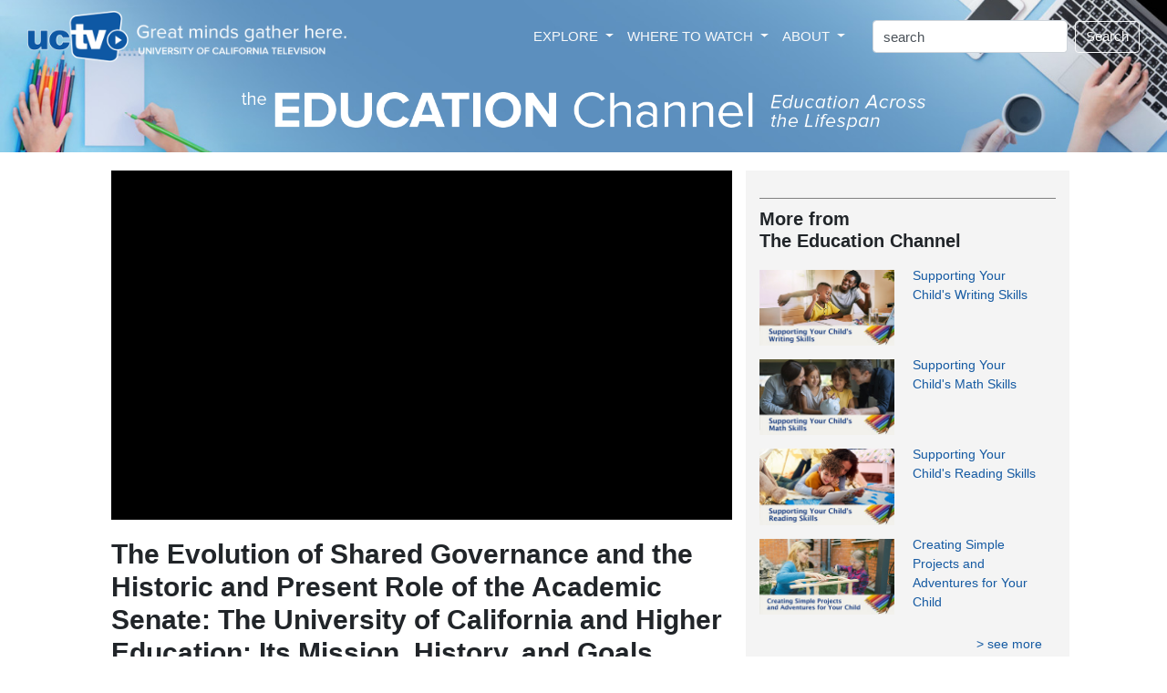

--- FILE ---
content_type: text/css
request_url: https://uctv.tv/education/css/channel-edu-subs.css?i=v5
body_size: 2182
content:
<style type="text/css">

body {
    margin: 0;
	font-family: 'Lato', sans-serif;
}

h1, h2, h3, h4, h5, h6 {
font-family: 'Raleway', sans-serif;
}

a    /*  link color  */
{
 /*color: #0050d4;*/
 color: #155aa2;
 text-decoration: none;
 /* font-weight: bolder; */
}

a:hover    /*  link color  */
{
 /*color: #0050d4;*/
 color: #155aa2;
 text-decoration: none;
 /* font-weight: bolder; */
}


#mainBody a {
color: #155aa2;
 text-decoration: none;
/* font-weight: bold; */
}


.mainLinkOuter /* sidebar links - color & font info  */
{
	display: table;
	/*font-size:14px;*/
	font-weight: lighter;
	text-align:left;
	/*border-bottom: 1px solid #cecece;*/
	width: 100%;
	padding-top: 6px;
	padding-bottom: 6px;
	padding-left: 10px;
	
}

.mainLinkOuter:hover   /*  sidebar links - hover color  */
{
	background-color:#ebebeb;
}

.mainLinkInner
{
	/*position: relative;*/
	width: 100%;
	display: table-cell;
	vertical-align: middle;
	display: inline-block;
	text-decoration: none;
	
}

.mainLinkInner a
{
text-decoration: none;
}

.mainLinkInner a:hover
{
color: #155aa2;
}




#sidebar {   /*  sidebar - text color  */
	color: #333;
}

.header {
    text-align: center;
    padding: 32px;
}

.hero-image {
  background: url(https://www.uctv.tv/education/images/header-banner8.jpg) no-repeat center; 
  background-size: cover;
  /*max-height: 300px;*/
  position: relative;
}

.hero-text {
 /*  text-align: center;
  position: absolute;
 top: 50%;
  left: 50%; 
  transform: translate(-50%, -50%);
  color: white;*/
  text-align: center;
  padding: 20px 0 24px 0;
}

.hero-text img{
width: 60%; 
height: auto;
}

@media only screen and (max-width: 700px) {
    .hero-text img {
        width: 100%;
        height: auto;
        /*background-color: Red;*/
    }
}

@media only screen and (max-width: 700px) {
    .navbar-brand img {
        max-width: 150px;
        height: auto;
        display: none;
        /*background-color: Red;*/
    }
}

.nav-link:hover {color: DarkBlue;}

.nav-link {
margin-left: 0px;
padding-left: 0px;
}


.card:hover img {
opacity: 0.3;
}

@media only screen and (min-width: 480px)  {
      .dropdown:hover>.dropdown-menu {
  display: block;
	}
}

</style>